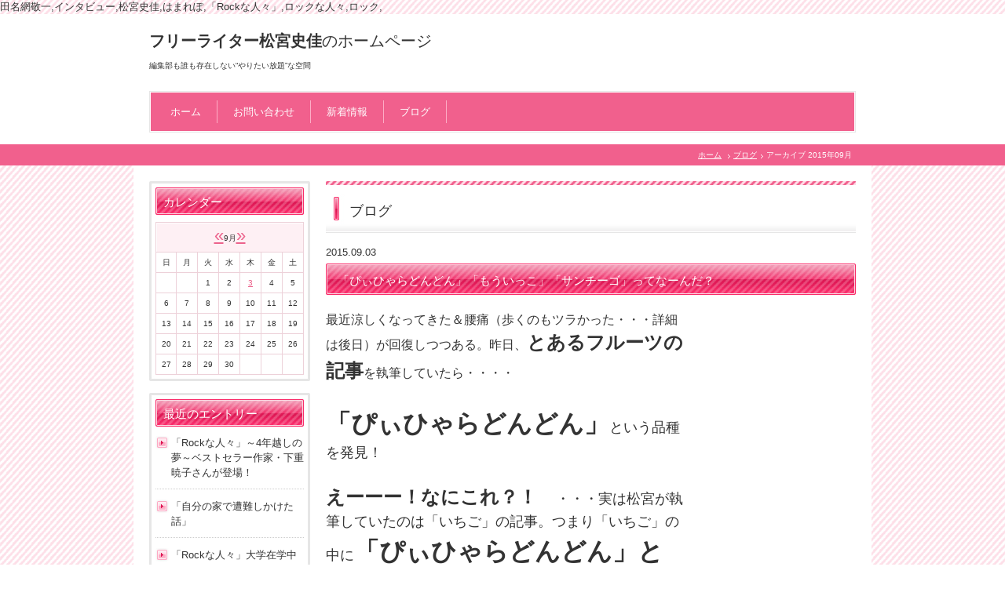

--- FILE ---
content_type: text/html; charset=UTF-8
request_url: http://fumikamatsumiya.cloud-line.com/blog/2015/09/
body_size: 21976
content:
<!DOCTYPE html PUBLIC "-//W3C//DTD XHTML 1.0 Transitional//EN" "http://www.w3.org/TR/xhtml1/DTD/xhtml1-transitional.dtd">
<html xmlns="http://www.w3.org/1999/xhtml" xml:lang="ja" lang="ja">
<head><!-- Google tag (gtag.js) -->
<script async src="https://www.googletagmanager.com/gtag/js?id=G-HCQ6XZS41G"></script>
<script>
  window.dataLayer = window.dataLayer || [];
  function gtag(){dataLayer.push(arguments);}
  gtag('js', new Date());

  gtag('config', 'G-HCQ6XZS41G');
</script>
<meta http-equiv="Content-Type" content="text/html; charset=UTF-8" />
<meta http-equiv="Content-Script-Type" content="text/javascript" />
<meta http-equiv="Content-Style-Type" content="text/css" />
<meta http-equiv="Cache-Control" content="no-cache" />
<meta http-equiv="Pragma" content="no-cache" />
<meta name="robots" content="INDEX,FOLLOW" />
<title>アーカイブ 2015年09月 | ブログ | 日々ギリギリ＆すれすれ！酔っぱライター松宮の取材日記</title>
<meta name="description" content="フリーライター＆エディター松宮が綴る取材の日々" />
<meta name="keywords" content="松宮史佳,はまれぽ松宮,フリーライター,ライター,はまれぽ,フードスタジアム,酔っ払い,フード,突撃,取材,横浜,食べ物,飲食,美容,レストラン,ダンス,映画,シナリオ" />
<link type="text/css" rel="stylesheet" href="../../../_templates/2column_type2_pink/css/style.css" />
<link type="text/css" rel="stylesheet" href="../../../_administrator/css/default/content_parts.css" />
<link href="../../../_administrator/css/lightbox.css" rel="stylesheet" type="text/css" media="screen" />
<script type="text/javascript" src="../../../_administrator/js/slibs.js"></script>
<script type="text/javascript" src="https://design.secure-cms.net/host/script/script5.js"></script>
<script type="text/javascript">jQuery.noConflict();</script>
<script type="text/javascript" src="../../../_administrator/js/common.js"></script>
<link href="../../../_administrator/css/lightbox_2.css" rel="stylesheet" type="text/css" media="screen" />
<link href="../../../_administrator/css/default/alert.css" rel="stylesheet" type="text/css" />
<link href="../../../_administrator/css/index.php?from=login" rel="stylesheet" type="text/css" />
<script type="text/javascript" defer="defer" async="async" src="../../../_administrator/js/llibs.js"></script>
<link rel="alternate" media="only screen and (max-width: 640px)" href="http://fumikamatsumiya.cloud-line.com/_m/blog/2015/09/" />
<link rel="alternate" media="handheld" href="http://fumikamatsumiya.cloud-line.com/_m/blog/2015/09/" />
<link href="../../../_templates/_modules/blog/css/blog-entry.css" rel="stylesheet" type="text/css" />
<link href="../../../_templates/_modules/blog/css/blog.css" rel="stylesheet" type="text/css" />
<link href="../../../_templates/_modules/blog_calendar/css/blog_calendar.css" rel="stylesheet" type="text/css" />
<link href="../../../_templates/_modules/blog_recent/css/blog_recent.css" rel="stylesheet" type="text/css" />
<link rel="alternate" type="application/rss+xml" title="ブログ RSS 1.0" href="../../../blog/feed/rss10/" />
<!-- Google Tag Manager -->
<script>(function(w,d,s,l,i){w[l]=w[l]||[];w[l].push({'gtm.start':
new Date().getTime(),event:'gtm.js'});var f=d.getElementsByTagName(s)[0],
j=d.createElement(s),dl=l!='dataLayer'?'&l='+l:'';j.async=true;j.src=
'https://www.googletagmanager.com/gtm.js?id='+i+dl;f.parentNode.insertBefore(j,f);
})(window,document,'script','dataLayer','GTM-W9C7NBCT');</script>
<!-- End Google Tag Manager --><script>get_cookie_banner_settings();</script>
田名網敬一,インタビュー,松宮史佳,はまれぽ,「Rockな人々」,ロックな人々,ロック,</head>
<body id="type2column"><!-- Google Tag Manager (noscript) -->
<noscript><iframe src="https://www.googletagmanager.com/ns.html?id=GTM-W9C7NBCT"
height="0" width="0" style="display:none;visibility:hidden"></iframe></noscript>
<!-- End Google Tag Manager (noscript) -->
<!-- ************************************************** id="header" [ ヘッダー ] ************************************************** -->
<div id="header">
<!-- class="wrapper" -->
<div class="wrapper clearfix  ">

<div class="box"><div>
<div id="logo">
<div><p><strong>フリーライター松宮史佳</strong>のホームページ</p></div>
</div>
<div id="siteDesc">
<div>編集部も誰も存在しない“やりたい放題”な空間</div>
</div>
</div></div>
<div class="headerNavi">
<ul class="clearfix"><!--
--><li>
<a class="menu" href="../../../" target="_self">ホーム</a></li><li>
<a class="menu" href="../../../contact/" target="_self">お問い合わせ</a></li><li>
<a class="menu" href="../../../topics/" target="_self">新着情報</a></li><li>
<a class="menu menu-selected" href="../../../blog/" target="_self">ブログ</a></li><!--
--></ul>
</div>
</div>
<!-- // class="wrapper" -->

</div>
<!-- ************************************************** // id="header" [ ヘッダー ] ************************************************** -->

<!-- id="topicpath" [ パンクズ ] -->
<div id="topicpath">
<ul>
<li id="topicpathFirst"><a href="../../../">ホーム</a></li>
<li><a href="../../../blog/">ブログ</a></li><li>アーカイブ 2015年09月</li></ul>
</div>
<!-- // id="topicpath" [ パンクズ ] -->

<!-- ************************************************** id="container" [ コンテンツ領域 ]  ************************************************** -->
<div id="container" class="clearfix">

<!-- ************************************************** id="contents" [ コンテンツ領域02 ]  ************************************************** -->
<div id="contents">

<!-- id="center" -->
<div id="center">

<!-- id="upper" [ アッパーブロック（省略可能） ] -->
<div id="upper">
</div>
<!-- // id="upper" [ アッパーブロック（省略可能） ] -->

<!-- id="main" [ メインブロック（省略不可） ] -->
<div id="main">

<h1>ブログ</h1>

<div class="entryBox">
<p class="topicDate" id="date-2015-09-03">2015.09.03</p>
<h2>「ぴぃひゃらどんどん」「もういっこ」「サンチーゴ」ってなーんだ？</h2>

<div class="clearfix">
<div class="entryBody">
<div><p><span style="font-size: larger;">最近涼しくなってきた＆腰痛（歩くのもツラかった・・・詳細は後日）が回復しつつある。昨日、<span style="font-size: x-large;"><strong>とあるフルーツの記事</strong></span>を執筆していたら・・・・</span></p> <p><strong><span style="font-size: xx-large;">「ぴぃひゃらどんどん」</span></strong><span style="font-size: large;">という品種を発見！</span></p>  <p><span style="font-size: x-large;"><strong>えーーー！なにこれ？！　</strong></span><span style="font-size: large;">・・・実は松宮が執筆していたのは「いちご」の記事。つまり「いちご」の中に</span><span style="font-size: xx-large;"><strong>「ぴぃひゃらどんどん」という品種があるらしい！！！</strong><span style="font-size: large;">調べてみると、福島県で栽培されているとのこと。ちなみに</span></span><span style="font-size: x-large;"><strong>「ぴぃひゃらどんどん」</strong></span><span style="font-size: large;">の</span><span style="font-size: x-large;"><strong>小さい&ldquo;ぃ&rdquo;なのだ！<span style="font-size: xx-large;">「ぴいひゃらどんどん」でもなく、「ぴーひゃらどんどん」でもない。</span></strong><span style="font-size: xx-large;"><strong>ここに名づけた方のこだわりを感じる。</strong></span></span></p><p><span style="font-size: larger;">プラス</span><span style="font-size: larger;"><span style="font-size: x-large;"><strong><span style="font-size: xx-large;">「ぴーひゃらどんどんっておもしろいじゃん」</span></strong></span><span style="font-size: xx-large;">「これでいっちゃおう」という、ある種の潔さも感じる</span>のだ。</span></p>  <p><span style="font-size: large;">ほかにも、<span style="font-size: xx-large;"><strong>宮城県の「もういっこ」</strong></span>など東北にはおもしろい「いちごの品種名」が！<span style="font-size: xx-large;"><strong>「もういっこ」には「おいしくて&ldquo;もういっこ食べたい！&rdquo;と言ってしまうようなおいしいいちごを作りたい」という想い</strong></span>が込められているのだろう。</span></p>  <p><span style="font-size: large;">もう1つ、<span style="font-size: x-large;"><strong>三重県の「サンチーゴ」も気になりすぎる</strong></span>・・・。</span></p> <p><span style="font-size: large;">何気ない「いちごの品種名」だが、「なんとかして食べてもらいたい！」という生産者の方の気合と意気込みが感じられて興味深い。「いちご」の季節になったら「ぴぃひゃらどんどん」「もういっこ」「サンチーゴ」を食べ比べてみよう。</span></p></div></div>
</div>

<div class="entryFooter">
<ul class="clearfix">
<li><a href="../../../blog/2015/09/22790/">パーマリンク</a></li>
<li>by fumikamatsumiya</li>
<li>at 06:55</li>
<li><a href="../../../blog/2015/09/22790/#comments">コメント(4)</a></li></ul>
</div>

</div>
<div class="textC"><a href="../../../blog/2015/08/">&laquo; 2015年08月</a> | <a href="../../../blog/">main</a> | <a href="../../../blog/2015/10/">2015年10月 &raquo;</a></div>
</div>
<!-- // id="main" -->

<!-- id="bottom" -->
<div class="adcenter">
<script async src="https://pagead2.googlesyndication.com/pagead/js/adsbygoogle.js?client=ca-pub-0300124455324951"
     crossorigin="anonymous"></script>
<!-- PCサイズ2番目 -->
<ins class="adsbygoogle"
     style="display:block;margin: 0 auto;"
     data-ad-client="ca-pub-0300124455324951"
     data-ad-slot="6101443684"
     data-ad-format="auto"
     data-full-width-responsive="false"></ins>
<script>
     (adsbygoogle = window.adsbygoogle || []).push({});
</script>
</div><div id="bottom">
</div>
<!-- // id="bottom" -->

</div>
<!-- // id="center" -->

<!-- id="opt -->
<div id="opt">
<div id="optTop">
<div id="optBottom" class="clearfix">

<!-- id="opt1" -->
<div id="opt1">
</div>
<!-- // id="opt1" -->

<!-- id="opt2" -->
<div id="opt2">
</div>
<!-- // id="opt2" -->
</div>
</div>
</div>
<!-- // id="opt" -->

</div>
<!-- ************************************************** // id="contents" [ コンテンツ領域02 ]  ************************************************** -->

<!-- ************************************************** id="side" [ サイドブロック ]  ************************************************** -->
<div id="side" class="  CMS_BLOCK_BOX CMS_BLOCK_NAME_RIGHT">

<div class="subBox" id="calenderBox">
<div class="subBoxTop">
<div class="subBoxBottom">
<h3>カレンダー</h3>
<table width="100%" class="calendar">

<tr><th align="center" colspan="7"><span class="prev"><a href="../../../blog/2015/08/" title="">&laquo;</a></span>9月<span class="next"><a href="../../../blog/2015/10/" title="">&raquo;</a></span>
</th></tr>
<tr class="week-label">
<td class="sun">日</td>
<td class="wday">月</td>
<td class="wday">火</td>
<td class="wday">水</td>
<td class="wday">木</td>
<td class="wday">金</td>
<td class="sat">土</td>
</tr>

<tr><td>&nbsp;</td><td>&nbsp;</td><td class="weekday">1</td>
<td class="weekday">2</td>
<td class="weekday"><a href="../../../blog/2015/09/#date-2015-09-03">3</a></td>
<td class="weekday">4</td>
<td class="sat">5</td>
</tr>
<tr><td class="sun">6</td>
<td class="weekday">7</td>
<td class="weekday">8</td>
<td class="weekday">9</td>
<td class="weekday">10</td>
<td class="weekday">11</td>
<td class="sat">12</td>
</tr>
<tr><td class="sun">13</td>
<td class="weekday">14</td>
<td class="weekday">15</td>
<td class="weekday">16</td>
<td class="weekday">17</td>
<td class="weekday">18</td>
<td class="sat">19</td>
</tr>
<tr><td class="sun">20</td>
<td class="weekday holiday">21</td>
<td class="weekday holiday">22</td>
<td class="weekday holiday">23</td>
<td class="weekday">24</td>
<td class="weekday">25</td>
<td class="sat">26</td>
</tr>
<tr><td class="sun">27</td>
<td class="weekday">28</td>
<td class="weekday">29</td>
<td class="weekday">30</td>
<td>&nbsp;</td><td>&nbsp;</td><td>&nbsp;</td></tr>
</table>
</div>
</div>
</div>

<div class="subBox">
<div class="subBoxTop">
<div class="subBoxBottom">
<h3>最近のエントリー</h3>
<ul>
<li><a href="../../../blog/2020/09/99806/">「Rockな人々」～4年越しの夢～ベストセラー作家・下重暁子さんが登場！</a></li><li><a href="../../../blog/2020/09/99666/">「自分の家で遭難しかけた話」</a></li><li><a href="../../../blog/2020/07/99240/">「Rockな人々」大学在学中から60年以上も第一線で活躍するアーティスト・田名網敬一さん84歳</a></li><li><a href="../../../blog/2020/06/98401/">し・ん・じ・ら・れ・な・い忘れ物＆まさかの「奇跡！！！」</a></li><li><a href="../../../blog/2020/05/98240/">防災セットを買ってみた－その盲点とは</a></li><li><a href="../../../blog/2020/05/98145/">「Rockな人々」70歳でパリファッションショーデビュー！神戸を代表するデザイナー・93歳藤本ハルミさん</a></li><li><a href="../../../blog/2020/05/98065/">マスクが届いた</a></li><li><a href="../../../blog/2020/05/98005/">最近驚いたこと</a></li><li><a href="../../../blog/2020/04/97943/">アメリカ留学時代に「死にかけた話」</a></li><li><a href="../../../blog/2020/04/97942/">緊急事態宣言後に変わったこと</a></li></ul>
</div>
</div>
</div>

<div class="subBox">
<div class="subBoxTop">
<div class="subBoxBottom">
<h3><a href="../../../blog/archives">月別アーカイブ</a></h3>
<ul>
<li><a href="../../../blog/2020/09/">2020.09 (2)</a></li><li><a href="../../../blog/2020/07/">2020.07 (1)</a></li><li><a href="../../../blog/2020/06/">2020.06 (1)</a></li><li><a href="../../../blog/2020/05/">2020.05 (4)</a></li><li><a href="../../../blog/2020/04/">2020.04 (2)</a></li><li><a href="../../../blog/2020/02/">2020.02 (1)</a></li><li><a href="../../../blog/2019/12/">2019.12 (1)</a></li><li><a href="../../../blog/2019/11/">2019.11 (3)</a></li><li><a href="../../../blog/2019/07/">2019.07 (1)</a></li><li><a href="../../../blog/2019/05/">2019.05 (1)</a></li><li><a href="../../../blog/2019/04/">2019.04 (2)</a></li><li><a href="../../../blog/2019/03/">2019.03 (3)</a></li><li><a href="../../../blog/2019/01/">2019.01 (2)</a></li><li><a href="../../../blog/2018/12/">2018.12 (2)</a></li><li><a href="../../../blog/2018/09/">2018.09 (1)</a></li><li><a href="../../../blog/2018/08/">2018.08 (2)</a></li><li><a href="../../../blog/2017/12/">2017.12 (2)</a></li><li><a href="../../../blog/2017/01/">2017.01 (2)</a></li><li><a href="../../../blog/2016/10/">2016.10 (3)</a></li><li><a href="../../../blog/2016/09/">2016.09 (2)</a></li><li><a href="../../../blog/2016/08/">2016.08 (1)</a></li><li><a href="../../../blog/2015/11/">2015.11 (1)</a></li><li><a href="../../../blog/2015/10/">2015.10 (2)</a></li><li><a href="../../../blog/2015/09/">2015.09 (1)</a></li><li><a href="../../../blog/2015/08/">2015.08 (3)</a></li><li><a href="../../../blog/2015/07/">2015.07 (4)</a></li><li><a href="../../../blog/2015/06/">2015.06 (3)</a></li><li><a href="../../../blog/2015/05/">2015.05 (7)</a></li><li><a href="../../../blog/2015/04/">2015.04 (3)</a></li><li><a href="../../../blog/2015/03/">2015.03 (5)</a></li><li><a href="../../../blog/2015/02/">2015.02 (5)</a></li><li><a href="../../../blog/2015/01/">2015.01 (8)</a></li><li><a href="../../../blog/2014/12/">2014.12 (4)</a></li><li><a href="../../../blog/2014/11/">2014.11 (1)</a></li><li><a href="../../../blog/2014/10/">2014.10 (5)</a></li><li><a href="../../../blog/2014/09/">2014.09 (5)</a></li><li><a href="../../../blog/2014/08/">2014.08 (2)</a></li><li><a href="../../../blog/2014/07/">2014.07 (2)</a></li><li><a href="../../../blog/2014/06/">2014.06 (2)</a></li><li><a href="../../../blog/2014/05/">2014.05 (2)</a></li><li><a href="../../../blog/2014/04/">2014.04 (3)</a></li><li><a href="../../../blog/2014/03/">2014.03 (2)</a></li><li><a href="../../../blog/2014/02/">2014.02 (2)</a></li><li><a href="../../../blog/2014/01/">2014.01 (3)</a></li><li><a href="../../../blog/2013/12/">2013.12 (3)</a></li><li><a href="../../../blog/2013/11/">2013.11 (3)</a></li><li><a href="../../../blog/2013/10/">2013.10 (4)</a></li><li><a href="../../../blog/2013/09/">2013.09 (4)</a></li><li><a href="../../../blog/2013/08/">2013.08 (3)</a></li><li><a href="../../../blog/2013/07/">2013.07 (4)</a></li><li><a href="../../../blog/2013/06/">2013.06 (5)</a></li><li><a href="../../../blog/2013/05/">2013.05 (6)</a></li><li><a href="../../../blog/2013/04/">2013.04 (4)</a></li><li><a href="../../../blog/2013/03/">2013.03 (1)</a></li><li><a href="../../../blog/2013/02/">2013.02 (2)</a></li><li><a href="../../../blog/2013/01/">2013.01 (2)</a></li></ul>
</div>
</div>
</div>

<div class="subBox">
<div class="subBoxTop">
<div class="subBoxBottom">
<h3>カテゴリー一覧</h3>
<ul>
</ul>
</div>
</div>
</div>

<div class="subBox" id="sideSearch">
<div class="subBoxTop">
<div class="subBoxBottom">
<h3>ブログ内検索</h3>
<form action="../../../blog/search/" method="POST" class="clearfix">
<input type="hidden" name="do" value="search" /><input type="text" name="w" class="searchBlog" /><div class="textR"><input type="submit" value="" id="search-button" class="buForm" alt="検索" /></div>
</form>
</div>
</div>
</div>

<div class="subBox">
<div class="subBoxTop">
<div class="subBoxBottom">
<h3>フィード</h3>
<ul>
<li><a href="../../../blog/feed/rss10/">RSS</a></li>
</ul>
</div>
</div>
</div>


<div class="subBox">
<div class="subBoxTop">
<div class="subBoxBottom">
<div class="box">
<div><h3>松宮史佳について</h3><p>「食べる」「飲む」「踊る」のが好きな本能のままに生きるライター。翻訳業などを経て偶然パーティーで雑誌編集長に出会い、フリーライターの道へ。　　　　　　　</p><p>グルメ系から美容、医療などのインタビューから夜の街まで数千件を取材し、経験を積む。</p><p>2018年、80歳以上で現役のカッコイイ人々を取材するサイト「Rockな人々」https://hirock1117.wixsite.com/japaneserockpeople/blog/untitledをオープンした。<br />2020年は新しい企画を考案する予定。　　　　　　　　　　　　　　</p></div></div>
</div>
</div>
</div>

<div class="subBox" id="search-form">
<div class="subBoxTop">
<div class="subBoxBottom">
<h3>検索</h3>
<form action="../../../search/" method="post" class="clearfix">
<input type="hidden" name="do" value="search" /><input type="text" class="searchText" name="w" id="search-word" /><div class="textR"><input type="submit" value="" id="search-button" class="buForm" alt="Search" /></div>
</form>
</div>
</div>
</div>

<div class="subBox mobileQr">
<div class="subBoxTop">
<div class="subBoxBottom">
<h3>モバイルサイト</h3>
<div class="textC"><img src="http://chart.apis.google.com/chart?chs=150x150&cht=qr&choe=UTF-8&chl=https%3a//fumikamatsumiya.cloud-line.com/_m/" width="150" height="150" /></div>
</div>
</div>
</div>

</div>
<!-- ************************************************** // id="side" [ サイドブロック ]  ************************************************** -->

</div>
<!-- ************************************************** // id="container" [ コンテンツ領域 ]  ************************************************** -->

<!-- ************************************************** id="footer"[ フッターブロック ]  ************************************************** -->
<div id="footer">
<div class="pageTop"><a href="#"><img src="../../../_templates/2column_type2_pink/images/common/bu_pagetop.gif" width="90" height="16" alt="ページの先頭へ" /></a></div>
<div id="footerBox" class="clearfix  ">


<div class="footerNavi">
<ul class="clearfix"><!--
--><li>
<a class="menu" href="../../../" target="_self">ホーム</a></li><li>
<a class="menu" href="../../../contact/" target="_self">お問い合わせ</a></li><li>
<a class="menu" href="../../../topics/" target="_self">新着情報</a></li><li>
<a class="menu menu-selected" href="../../../blog/" target="_self">ブログ</a></li><!--
--></ul>
</div><address><span>Copyright (C) fumikamatsumiya.cloud-line.com All Rights Reserved.</span></address>

</div>
</div>
<!-- ************************************************** // id="footer"[ フッターブロック ]  ************************************************** -->

<style>
/*追加クラス*/
.ads-responsive{/*スマホ用サイズ*/
  width: 300px;
  height: 250px;
  position:fixed;
  bottom:0;
  z-index: 1000000;
  margin: 0 auto;
  left: 50%;
  transform: translateX(-50%);
}
@media(min-width: 500px){/*iPad用サイズ*/
  .ads-responsive{
    width: 468px;
    height: 60px;
  }
}
@media(min-width: 800px){/*パソコン用サイズ*/
  .ads-responsive{
    width: 728px;
    height: 90px;
  }
}
.adcenter {text-align:center}
</style>
<script async src="https://pagead2.googlesyndication.com/pagead/js/adsbygoogle.js?client=ca-pub-0300124455324951"
     crossorigin="anonymous"></script>
<!-- クラウドラインユーザー1 -->
<ins class="adsbygoogle ads-responsive"
     style="display:block"
     data-ad-client="ca-pub-0300124455324951"
     data-ad-slot="7849654761"
     data-full-width-responsive="false"></ins>
<script>
     (adsbygoogle = window.adsbygoogle || []).push({});
     jQuery(function(){jQuery(document.body).css('margin-bottom',jQuery('.ads-responsive').height())});
</script><div id="published" style="display:none">&nbsp;</div></body>
</html>


--- FILE ---
content_type: text/html; charset=UTF-8
request_url: http://fumikamatsumiya.cloud-line.com/index.php?a=free_page/get_cookie_policy_setting/
body_size: 3173
content:
[{"site_path":"\/fumikamatsumiya","cms_rev_no":"-1","site_title":"\u65e5\u3005\u30ae\u30ea\u30ae\u30ea\uff06\u3059\u308c\u3059\u308c\uff01\u9154\u3063\u3071\u30e9\u30a4\u30bf\u30fc\u677e\u5bae\u306e\u53d6\u6750\u65e5\u8a18","description":"\u30d5\u30ea\u30fc\u30e9\u30a4\u30bf\u30fc\uff06\u30a8\u30c7\u30a3\u30bf\u30fc\u677e\u5bae\u304c\u7db4\u308b\u53d6\u6750\u306e\u65e5\u3005","keyword":"\u677e\u5bae\u53f2\u4f73,\u306f\u307e\u308c\u307d\u677e\u5bae,\u30d5\u30ea\u30fc\u30e9\u30a4\u30bf\u30fc,\u30e9\u30a4\u30bf\u30fc,\u306f\u307e\u308c\u307d,\u30d5\u30fc\u30c9\u30b9\u30bf\u30b8\u30a2\u30e0,\u9154\u3063\u6255\u3044,\u30d5\u30fc\u30c9,\u7a81\u6483,\u53d6\u6750,\u6a2a\u6d5c,\u98df\u3079\u7269,\u98f2\u98df,\u7f8e\u5bb9,\u30ec\u30b9\u30c8\u30e9\u30f3,\u30c0\u30f3\u30b9,\u6620\u753b,\u30b7\u30ca\u30ea\u30aa","site_mail":"fumikamatsumiya@gmail.com","copyright":"Copyright (C) fumikamatsumiya.cloud-line.com All Rights Reserved.","cms_language":"ja","cookie_consent_popup_flag":"0","cookie_consent_message":"","site_close_image":"","site_close_message":"<p>\u304a\u3082\u306b\u30e9\u30a4\u30bf\u30fc\u3001\u6642\u306b\u30c0\u30f3\u30b5\u30fc\u3001\u591c\u306f\u9154\u3063\u6255\u3044\u306e\u677e\u5bae\u304c\u53d6\u6750\uff06\u65e5\u5e38\u3067\u51fa\u4f1a\u3063\u305f\u3053\u3068\u30fb\u611f\u3058\u305f\u3053\u3068\u3092\u52dd\u624b\u306b\u7db4\u308a\u307e\u3059\uff01<\/p>","site_auto_backup":"1","site_auto_backup_limit":"4","tellink":"0","site_jquery_ver":"","site_jqueryui_ver":"","site_bootstrap_ver":"","site_jquery_autoloading":"1","_path":"\/fumikamatsumiya","rev_no":"-1","_title":"\u65e5\u3005\u30ae\u30ea\u30ae\u30ea\uff06\u3059\u308c\u3059\u308c\uff01\u9154\u3063\u3071\u30e9\u30a4\u30bf\u30fc\u677e\u5bae\u306e\u53d6\u6750\u65e5\u8a18","ription":"\u30d5\u30ea\u30fc\u30e9\u30a4\u30bf\u30fc\uff06\u30a8\u30c7\u30a3\u30bf\u30fc\u677e\u5bae\u304c\u7db4\u308b\u53d6\u6750\u306e\u65e5\u3005","ord":"\u677e\u5bae\u53f2\u4f73,\u306f\u307e\u308c\u307d\u677e\u5bae,\u30d5\u30ea\u30fc\u30e9\u30a4\u30bf\u30fc,\u30e9\u30a4\u30bf\u30fc,\u306f\u307e\u308c\u307d,\u30d5\u30fc\u30c9\u30b9\u30bf\u30b8\u30a2\u30e0,\u9154\u3063\u6255\u3044,\u30d5\u30fc\u30c9,\u7a81\u6483,\u53d6\u6750,\u6a2a\u6d5c,\u98df\u3079\u7269,\u98f2\u98df,\u7f8e\u5bb9,\u30ec\u30b9\u30c8\u30e9\u30f3,\u30c0\u30f3\u30b9,\u6620\u753b,\u30b7\u30ca\u30ea\u30aa","_mail":"fumikamatsumiya@gmail.com","right":"Copyright (C) fumikamatsumiya.cloud-line.com All Rights Reserved.","language":"ja","ie_consent_popup_flag":"0","ie_consent_message":null,"_close_image":"","_close_message":"<p>\u304a\u3082\u306b\u30e9\u30a4\u30bf\u30fc\u3001\u6642\u306b\u30c0\u30f3\u30b5\u30fc\u3001\u591c\u306f\u9154\u3063\u6255\u3044\u306e\u677e\u5bae\u304c\u53d6\u6750\uff06\u65e5\u5e38\u3067\u51fa\u4f1a\u3063\u305f\u3053\u3068\u30fb\u611f\u3058\u305f\u3053\u3068\u3092\u52dd\u624b\u306b\u7db4\u308a\u307e\u3059\uff01<\/p>","_auto_backup":"1","_auto_backup_limit":"4","ink":"0","_jquery_ver":"","_jqueryui_ver":"","_bootstrap_ver":"","_jquery_autoloading":"1"}]

--- FILE ---
content_type: text/html; charset=utf-8
request_url: https://www.google.com/recaptcha/api2/aframe
body_size: 265
content:
<!DOCTYPE HTML><html><head><meta http-equiv="content-type" content="text/html; charset=UTF-8"></head><body><script nonce="himk9lwgkuduweueHGFTDg">/** Anti-fraud and anti-abuse applications only. See google.com/recaptcha */ try{var clients={'sodar':'https://pagead2.googlesyndication.com/pagead/sodar?'};window.addEventListener("message",function(a){try{if(a.source===window.parent){var b=JSON.parse(a.data);var c=clients[b['id']];if(c){var d=document.createElement('img');d.src=c+b['params']+'&rc='+(localStorage.getItem("rc::a")?sessionStorage.getItem("rc::b"):"");window.document.body.appendChild(d);sessionStorage.setItem("rc::e",parseInt(sessionStorage.getItem("rc::e")||0)+1);localStorage.setItem("rc::h",'1768949047178');}}}catch(b){}});window.parent.postMessage("_grecaptcha_ready", "*");}catch(b){}</script></body></html>

--- FILE ---
content_type: text/css
request_url: http://fumikamatsumiya.cloud-line.com/_templates/2column_type2_pink/css/style.css
body_size: 197
content:
@charset "utf-8";

@import url("reset.css");
@import url("base.css");
@import url("parts.css");
@import url("menu.css");
@import url("ec.css");
@import url("editor.css");

--- FILE ---
content_type: text/css
request_url: http://fumikamatsumiya.cloud-line.com/_templates/2column_type2_pink/css/base.css
body_size: 18801
content:
@charset "utf-8";

/* ---------------------------------------------------------------------------------------- 

	1-1.Yahoo UI Library Fonts CSS
	http://developer.yahoo.com/yui/fonts/
	*Copyright (c) 2006, Yahoo! Inc. All rights reserved.
	*http://developer.yahoo.com/yui/license.txt

	Font-size Adjustment
	
	77% = 10px	|	122% = 16px	|	167% = 22px	
	85% = 11px	|	129% = 17px	|	174% = 23px
	92% = 12px	|	136% = 18px	|	182% = 24px
	100% = 13px	|	144% = 19px	|	189% = 25px
	107% = 14px	|	152% = 20px	|	197% = 26px
	114% = 15px	|	159% = 21px	|

---------------------------------------------------------------------------------------- */

body {
	background: url(../images/common/body_bg.jpg) repeat 0 0;
	font-size: 13px; /* モダンブラウザ向け */
	*font-size: small; /* IE 7向け */
	*font: x-small; /* IE 6以下 */
	color: #333;
	font-family: Verdana, "ＭＳ Ｐゴシック", "ヒラギノ角ゴ Pro W3", Arial, Helvetica, sans-serif;
}

.wrapper {
	overflow: hidden;
	margin: 0 auto;
	width: 900px;
}

 
/* id="header" [ヘッダー]
---------------------------------------------------------------------------------------- */  

#header {
	padding: 20px 0 0;
	background: #fff url(../images/common/header_bg.jpg) repeat-x left bottom;
}

#logo {
	padding: 0 0 10px;
	font-size: 152%;
}

#logo p {
	margin: 0;
}

#logo a {
	color: #333;
	text-decoration: none;
}

#siteDesc {
	font-size: 77%;
}


/* 検索ボックス
-------------------------------------------- */

.searchBox {
	width: 280px;
	margin-bottom: 20px;
	padding-top: 25px;
}

input.searchText {
	float: left;
	width: 191px !important;
	width /**/: 203px;
	height: 25px !important;
	height /**/: 32px;
	margin: 2px 4px 0 0;
	padding: 5px 5px 0;
	border: 1px solid #eaeaea;
	color: #333;
	vertical-align: middle;
}

#opt2 input.searchText {
	width: 157px !important;
	width /**/: 169px;
}

.buForm {
	overflow: hidden;
	cursor: pointer;
	float: left;
	width: 72px;
	height : 36px;
	background: url(../images/common/bu_search.jpg) no-repeat left top;
	border: none;
	vertical-align: middle;
}


/* id="container" [コンテンツ]
---------------------------------------------------------------------------------------- */

#container {
	width: 900px !important;
	width /**/: 940px;
	margin: 0 auto;
	padding: 20px;
	background: #fff;
}


/* id="contents" [コンテンツ]
---------------------------------------------------------------------------------------- */

#contents {
	float: right;
	width: 675px;
}


/* id="main" [コンテンツのセンター内の中部]
---------------------------------------------------------------------------------------- */

#main {
	margin: 0 0 25px;
	background: #fff;
}


/* font
-------------------------------------------- */

a {
	color: #ec638c;
}

a:hover {
	color: #ff9900;
}

p {
	margin: 0 0 25px;
	line-height: 1.5;
}


/* h[x}
-------------------------------------------- */

h1 {
	height: 40px !important;
	height /**/: 66px;
	margin: 0 0 15px;
	padding: 26px 0 0 30px;
	background: url(../images/common/h1_bg.jpg) no-repeat 0 0;
	font-size: 136%;
}

h2 {
	margin: 0 0 15px;
	padding: 13px 15px;
	background: url(../images/common/h2_bg.jpg) no-repeat 0 0;
	color: #fff;
	font-size: 114%;
}

#header h2 {
	background: url(../images/common/h2_header_bg.jpg) no-repeat 0 0;
}

#footer h2 {
	background: url(../images/common/h2_footer_bg.jpg) no-repeat 0 0;
}

#side .subBox h2,
#right .subBox h2 {
	margin: 0 0 5px;
	padding: 10px;
	background: url(../images/side/h2_side_bg.jpg) no-repeat 0 0;
	color: #333;
}

#opt1 h2 {
	margin: 0 0 10px;
	padding: 10px;
	background: url(../images/common/h2_opt1_bg.jpg) no-repeat 0 0;
	color: #fff;
}

#opt2 h2 {
	margin: 0 0 10px;
	padding: 10px;
	background: url(../images/common/h2_opt2_bg.jpg) no-repeat 0 0;
	color: #fff;
}

h2 a { color: #fff;}

h2 a:hover { color: #ff9900;}

h3 {
	margin: 0 0 15px;
	padding: 13px 15px;
	background: url(../images/common/h3_bg.jpg) no-repeat 0 0;
	font-size: 114%;
}

#header h3 {
	background: url(../images/common/h3_header_bg.jpg) no-repeat 0 0;
}

#footer h3 {
	background: url(../images/common/h3_footer_bg.jpg) no-repeat 0 0;
}

#side .subBox h3 {
	margin: 0 0 5px;
	padding: 10px;
	background: url(../images/side/h3_side_bg.jpg) no-repeat 0 0;
	color: #fff;
}

#opt1 h3 {
	margin: 0 0 10px;
	padding: 10px;
	background: url(../images/common/h3_opt1_bg.jpg) no-repeat 0 0;
}

#opt2 h3 {
	margin: 0 0 10px;
	padding: 10px;
	background: url(../images/common/h3_opt2_bg.jpg) no-repeat 0 0;
}

#side .subBox h3 a {
	color: #fff;
}

#side .subBox h3 a:hover {
	text-decoration: none;
	color: #fff;
}

h4 {
	margin: 0 0 15px;
	padding: 5px 0 5px 15px;
	background: url(../images/common/h4_bg.gif) repeat-y left top;
	line-height: 1.5;
	font-weight: bold;
}

h5 {
	margin: 0 0 15px;
	padding: 0 0 10px;
	background: url(../images/common/h5_bg.gif) repeat-x left bottom;
	line-height: 1.5;
	font-weight: bold;
}

h6 {
	margin: 0 0 15px;
	padding: 0 0 10px;
	background: url(../images/common/h6_bg.gif) no-repeat left bottom;
	line-height: 1.5;
	font-weight: bold;
}


/* ul
-------------------------------------------- */

ul, ol {
	margin: 0 0 25px;
}

ul li {
	padding: 0 0 0 15px;
	background: url(../images/common/arrow01.jpg) no-repeat 0 5px;
}

li {
	line-height: 1.5;
}


/* float
-------------------------------------------- */

.left { float: left;}
.right { float: right;}


/* text
-------------------------------------------- */

.textC { text-align: center;}
.textR { text-align: right;}


/* margin
-------------------------------------------- */

.marB5 { margin-bottom: 5px !important;}
.marB15 { margin-bottom: 15px !important;}


/* パンクズ
-------------------------------------------- */

#topicpath {
	background: #f1608d;
	font-size: 77%;
	text-align: right;
}

#topicpath ul {
	width: 900px;
	margin: 0 auto;
	padding: 8px 0;
}

#topicpath ul li {
	display: inline;
	padding: 0 5px 0 7px;
	background: url(../images/common/topicpath_li.gif) no-repeat left 5px;
	line-height: 1;
	color: #fff;
}

#topicpath ul li#topicpathFirst {
	background: none;
}

#topicpath ul li a {
	color: #fff;
}

#topicpath ul li div {
	display: inline;
}


/* box
-------------------------------------------- */

.box { overflow: hidden; margin: 0 0 25px;}

.box100 { width: 100px;}
.box200 { width: 200px;}
.box215 { width: 215px;}
.box280 { width: 280px;}
.box460 { width: 460px;}
.box500 { width: 500px;}
.box550 { width: 550px;}
.box600 { width: 600px;}


/* お問い合わせ
-------------------------------------------- */

.mailform {
	margin-bottom: 25px;
}

#mailForm {
	margin-top: 15px;
}

#mailForm table tr td input,
#mailForm table tr td textarea {
	margin-bottom: 5px;
	padding: 5px;
	border: 1px solid #ccc;
	color: #333;
	vertical-align: middle;
}

.errorMessage { margin-top: 5px; color: #ff0000;}

.buBox { text-align: center;}

.buBox img,
.buBox input {
	vertical-align: bottom;
}

.buBox img {
	cursor: pointer;
}


/* ブログ　ページ
-------------------------------------------- */

.boxBlog { margin: 0 0 30px;}


/* エントリーヘッダー
-------------------------------------------- */

p.topicDate {
	margin: 0 0 5px;
}

.entryBody {
	float: left;
	width: 460px;
	margin-bottom: 25px;
}


/* エントリーカテゴリー
-------------------------------------------- */

.entryCategory {
	float: right;
	width: 178px !important;
	width /**/: 200px;
	margin-bottom: 25px;
	padding: 10px;
	border: 3px solid #e6e6e6;
}

.entryCategory ul {
	margin: 0;
}

.entryCategory ul li {
	margin-bottom: 10px;
	padding: 0;
	background: url(../images/common/line_bot.gif) repeat-x left bottom;
}

.entryCategory ul li a {
	display: block;
	width: 158px !important;
	width /**/: 178px;
	margin: 0 0 10px;
	padding: 0 0 5px 20px;
	background: url(../images/common/arrow02.jpg) no-repeat 0 1px;
	line-height: 1.5;
	text-decoration: none;
}


/* エントリーフッター
-------------------------------------------- */

.entryFooter ul {
	border-top: 1px solid #e6e6e6;
	border-bottom: 1px solid #e6e6e6;
	border-left: 1px solid #e6e6e6;
}

.entryFooter ul li {
	float: left;
	padding: 10px 15px;
	background: none;
	border-right: 1px solid #e6e6e6;
}

.entryFooter ul li a {
	text-decoration: none;
}


/* トラックバック
-------------------------------------------- */

.trackUrl input {
	width: 390px !important;
	width /**/: 400px;
	padding: 5px;
	border: 1px solid #eaeaea;
	color: #333;
	vertical-align: middle;
}

.commentBox h5 {
	margin: 0 0 5px;
	padding: 0;
	background: none;
}


/* コメント
-------------------------------------------- */

.commentBox {
	margin-bottom: 20px;
}

.commentTop {
	background: #e6e6e6 url(../images/blog/comment_top.jpg) no-repeat left top;
}

.commentBottom {
	background: url(../images/blog/comment_bottom.jpg) no-repeat left bottom;
	padding: 20px;
}

.commentBottom p { margin: 0;}

.commentUser {
	padding: 10px 0 0 25px;
	background: url(../images/blog/comment_user.jpg) no-repeat 10px top;
}

.commentUser ul {
	margin: 0;
}

.commentUser ul li {
	margin: 0;
	padding-right: 20px;
	float: left;
}


/* コメントフォーム

-------------------------------------------- */

.commentForm table tr td {
}

.commentForm table tr td input,
.commentForm table tr td textarea {
	width: 390px !important;
	width /**/: 400px;
	padding: 5px;
	border: 1px solid #eaeaea;
	color: #333;
}


/* ブログ　アーカイブ
-------------------------------------------- */

.blogArchiveList dt {
	line-height: 1.5;
}

.blogArchiveList dd {
	margin: -1.5em 0 10px 0;
	padding: 0 0 10px 7em;
	background: url(../images/common/line_bot.gif) repeat-x left bottom;
	line-height: 1.5;
}

.blogArchiveList dd a {
	padding-left: 20px;
	background: url(../images/common/arrow02.jpg) no-repeat 0 -1px;
	text-decoration: none;
}


/* アルバム
-------------------------------------------- */

#sl0base { background: #e6e6e6 !important;}
#sl0slider { background: #1d1d1d !important;}


/* トピックス　モジュール
-------------------------------------------- */

.topicsBox { margin: 0 0 30px;}


/* 営業カレンダーモジュール
-------------------------------------------- */

#businessCalendar h2 {
	margin-bottom: 5px;
}

#businessCalendar table { margin: 0 0 10px;}

#businessCalendar table th,
#businessCalendar table td {
	padding: 5px 0;
	text-align: center;
	font-size: 77%;
}

#businessCalendar table td.closed {
	background-color: #d3d3d3;
	color: #fff;
}

#businessCalendar .info {
	margin-bottom: 5px;
}


/* table
-------------------------------------------- */

table {
	width: 100%;
	margin-bottom: 20px;
	border-top: 1px solid #edd1d9;
	border-left: 1px solid #edd1d9;
}

table th,
table td {
	padding: 10px;
	border-right: 1px solid #edd1d9;
	border-bottom: 1px solid #edd1d9;
	vertical-align: top;
	line-height: 1.5;
}

table th {
	background: url(../images/common/th_bg.gif) no-repeat 0 0;
	font-weight: normal;
}


/* よくある質問
-------------------------------------------- */

.qaList {
	margin-bottom: 20px;
	padding: 10px;
	border: 2px solid #edd1d9;
}

.qaList dl dt {
	background: url(../images/common/line_bot.gif) repeat-x left bottom;
}

.qaList dl dt span {
	display: block;
	width: 613px !important;
	width /**/: 651px;
	margin: 0 0 10px;
	padding: 5px 0 12px 38px;
	background: url(../images/common/faq_q.jpg) no-repeat 5px 0;
	line-height: 1.5;
}

.qaList dl dd {
	margin: 0;
	padding: 5px 0 5px 38px;
	background: url(../images/common/faq_a.jpg) no-repeat 5px 0;
	line-height: 1.5;
}


/* リンクと説明
-------------------------------------------- */

.explanList {
	margin-bottom: 20px;
	padding: 10px;
	border: 2px solid #edd1d9;
}

.explanList dl dt {
	background: url(../images/common/line_bot.gif) repeat-x left bottom;
}

.explanList dl dt a {
	display: block;
	width: 613px !important;
	width /**/: 651px;
	margin: 0 0 10px;
	padding: 2px 0 10px 20px;
	background: url(../images/common/arrow02.jpg) no-repeat 0 3px;
	line-height: 1.5;
	text-decoration: none;
}

.explanList dl dd {
	line-height: 1.5;
}


/* 画像3列
-------------------------------------------- */

.photoList div.box215 {
	float: left;
	margin: 0 15px 0 0;
}

.photoList div.photoLiLast{
	margin: 0;
}

.photoList img {
	margin: 0 0 10px;
}


/* id="opt"
---------------------------------------------------------------------------------------- */

#opt {
	margin-top: 15px;
	background: url(../images/top/opt_middle.jpg) repeat-y 0 0;
}

#optTop {
	background: url(../images/top/opt_top.jpg) no-repeat 0 0;
}

#optBottom {
	padding: 10px;
	background: url(../images/top/opt_bottom.jpg) no-repeat 0 bottom;
}


/* id="opt1" [コンテンツのセンター内の下部]
---------------------------------------------------------------------------------------- */

#opt1 {
	float: left;
	width: 390px;
}


/* トピックス　モジュール
-------------------------------------------- */

.newsBox {
	margin-bottom: 25px;
}

#opt1 .newsBox,
#opt2 .newsBox {
	margin-bottom: 15px;
}

#opt1 .newsBox h2,
#opt2 .newsBox h2 {
	padding: 0;
	background: none;
}

.topicList {
	margin-bottom: 10px;
	padding-bottom: 10px;
	background: url(../images/common/line_bot.gif) repeat-x left bottom;
}

.topicList p {
	margin: 0 0 5px;
}

#opt1 .topicList h3,
#opt2 .topicList h3,
#side .topicList h3,
#right .topicList h3,
#upper .topicList h3,
#main .topicList h3,
#bottom .topicList h3 {
	margin-bottom: 5px;
	padding: 0;
	background: none;
	font-size: 100%;
}

.topicList h3 a {
	display: block;
	padding: 2px 0 2px 20px;
	background: url(../images/common/arrow02.jpg) no-repeat 0 3px;
	text-decoration: none;
	line-height: 1.5;
}

#opt1 .topicList h3 a {
	width: 260px !important;
	width /**/: 280px;
}

#opt2 .topicList h3 a {
	width: 225px !important;
	width /**/: 245px;
}

.topicsBox .topicList h3 a {
	width: 530px !important;
	width /**/: 550px;
}


/* id="opt2" [コンテンツのセンター内の下部]
---------------------------------------------------------------------------------------- */

#opt2 {
	float: right;
	width: 245px;
}


/* ブログ　モジュール
-------------------------------------------- */

.blogBox {
	margin-bottom: 25px;
}

#opt1 .blogBox,
#opt2 .blogBox {
	margin-bottom: 15px;
}

#opt1 .blogBox h2,
#opt2 .blogBox h2 {
	padding: 0;
	background: none;
}

.blogList dl dt {
	margin-bottom: 2px;
}

.blogList dl dd {
	margin-bottom: 10px;
	padding-bottom: 10px;
	background: url(../images/common/line_bot.gif) repeat-x left bottom;
}

.blogList dl dd a {
	display: block;
	width: 225px !important;
	width /**/: 245px;
	padding: 2px 0 2px 20px;
	background: url(../images/common/arrow02.jpg) no-repeat 0 3px;
	text-decoration: none;
	line-height: 1.5;
}


/* side [コンテンツのサイド（左）]
---------------------------------------------------------------------------------------- */

#side {
	float: left;
	width: 205px;
	margin-bottom: 15px;
	background: #fff;
}

.subBox {
	margin: 0 0 15px;
	background: url(../images/side/subbox_middle.jpg) repeat-y 0 0;
}

.subBoxTop {
	background: url(../images/side/subbox_top.jpg) no-repeat 0 0;
}

.subBoxBottom {
	height: 100%;
	padding: 8px;
	background: url(../images/side/subbox_bottom.jpg) no-repeat 0 bottom;
}

.subBoxBottom .box {
	overflow: hidden;
	margin: 0;
}

#side .subBox h3 {
	margin: 0 0 5px;
	padding: 10px;
	background: url(../images/side/h3_side_bg.jpg) no-repeat 0 0;
	color: #fff;
}

#side .subBox h3 a {
	color: #fff;
}

#side .subBox h3 a:hover {
	text-decoration: none;
	color: #fff;
}

#side .subBox ul { margin: 0;}

#side .subBox ul li {
	margin: 0 0 10px;
	padding: 0 0 10px 0;
	background: url(../images/common/line_bot.gif) repeat-x left bottom;
}


/* ブログ　モジュール
-------------------------------------------- */

#calenderBox table { margin: 0;}

#calenderBox table th,
#calenderBox table td {
	padding: 5px 0;
	text-align: center;
	font-size: 77%;
}

#upper input.searchBlog,
#bottom input.searchBlog,
#opt1 input.searchBlog,
#opt2 input.searchBlog {
	float: left;
	height: 25px !important;
	height /**/: 32px;
	margin: 2px 4px 0 0;
	padding: 5px 5px 0;
	border: 1px solid #eaeaea;
	color: #333;
	vertical-align: middle;
}

#upper input.searchBlog,
#bottom input.searchBlog,
#opt1 input.searchBlog {
	width: 191px !important;
	width /**/: 203px;
}

#opt2 input.searchBlog {
	width: 157px !important;
	width /**/: 169px;
}

.subBox form input.searchBlog,
.subBox form input.searchText {
	float: none;
	width: 177px !important;
	width /**/: 189px;
	height: 20px !important;
	height /**/: 32px;
	margin: 0 0 5px;
	padding: 5px;
	border: 1px solid #eaeaea;
	color: #333;
	vertical-align: middle;
}

.subBox form input.buForm {
	float: none;
}

.subBox ul li a {
	display: block;
	width: 169px !important;
	width /**/: 189px;
	padding: 2px 0 2px 20px;
	background: url(../images/common/arrow02.jpg) no-repeat 0 3px;
	text-decoration: none;
	line-height: 1.5;
	color: #333;
}

.subBox ul li a:hover {
	color: #ff9900;
}


/* トピックス
-------------------------------------------- */

#side .topicList img,
#right .topicList img {
	margin-bottom: 5px;
}


/* footer
---------------------------------------------------------------------------------------- */

#footer {
	width: 900px !important;
	width /**/: 940px;
	margin: 0 auto;
	padding: 20px 20px 0;
	background: #fff;
}

.pageTop {
	margin-bottom: 10px;
	text-align: right;
}

#footerBox {
	padding: 20px;
	border: 3px solid #e6e6e6;
	border-bottom: none;
}

address {
	font-size: 77%;
}


/* コンテンツパーツ関連
---------------------------------------------------------------------------------------- */

/* テキストパーツの枠線 */
.parts_text_type02,
.parts_text_type04,
.parts_text_type06,
.parts_text_type08 {
	border: 1px solid #edd1d9;
}

/* bu_印刷する */
.parts_other_buPrintBox {
	margin-bottom: 30px;
	text-align: center;
}

.parts_other_buPrintBox a {
	overflow: hidden;
	display: block;
	height: 0 !important;
	height /**/: 36px;
	width: 90px;
	margin: 0 0 0 auto;
	padding-top: 36px;
	background: url(../images/common/bu_print.jpg) no-repeat 0 0;
}

/* bu_ページの先頭へ */
.parts_other_bupageTopBox {
	margin-bottom: 30px;
	text-align: center;
}

.parts_other_bupageTopBox a {
	overflow: hidden;
	display: block;
	height: 0 !important;
	height /**/: 16px;
	width: 90px;
	margin: 0 0 0 auto;
	padding-top: 20px;
	background: url(../images/common/bu_pagetop.gif) no-repeat 0 0;
}


/* .clearfix
---------------------------------------------------------------------------------------- */

.clearfix:after {
    content: "."; 
    display: block; 
    height: 0; 
    clear: both; 
    visibility: hidden;
	font-size: 0.1em;
}

.clearfix {
	display: inline-block;
}

/*\*/
* html .clearfix { height: 1%;}
.clearfix { display: block;}
/**/

--- FILE ---
content_type: text/css
request_url: http://fumikamatsumiya.cloud-line.com/_templates/2column_type2_pink/css/parts.css
body_size: 1172
content:
@charset "utf-8";

/* ---------------------------------------------------------------------------------------- 

	暦アーカイブ [ MODULE:topics_index ]	

---------------------------------------------------------------------------------------- */



/* ---------------------------------------------------------------------------------------- 

	RSSリーダー [ MODULE:rssreader ]	

---------------------------------------------------------------------------------------- */


/* ---------------------------------------------------------------------------------------- 

	モバイルサイトQRコード [ mobile_qr ]	

---------------------------------------------------------------------------------------- */


/* ---------------------------------------------------------------------------------------- 

	TW.ガジェット [ twitter ]	

---------------------------------------------------------------------------------------- */

#twtr-widget-1 {
	margin-bottom: 25px;
}

#side #twtr-widget-1 {
	margin-bottom: 15px;
}

#twtr-widget-1 h3,
#twtr-widget-1 h4 {
	height: auto;
	margin: 0;
	padding: 0;
	background: none;
	border: none;
}

--- FILE ---
content_type: text/css
request_url: http://fumikamatsumiya.cloud-line.com/_templates/2column_type2_pink/css/menu.css
body_size: 5114
content:
/* ナビ[header]
-------------------------------------------- */

.headerNavi {
	margin-bottom: 15px;
	border: 1px solid #e6e6e6;
	padding: 1px;
}

.headerNavi ul {
	margin: 0;
	padding: 5px;
	background: #f1608d;
}

.headerNavi ul li {
	float: left;
	margin: 5px 0;
	padding: 5px 20px;
	background: none;
	border-right: 1px solid #fdadc6;
}

.headerNavi ul li a {
	text-decoration: none;
	color: #fff;
	white-space: nowrap;
}

.headerNavi ul li a:hover {
	color: #ff9900;
}

/* メインナビ
-------------------------------------------- */

.mainNavi {
	margin-bottom: 15px;
	padding: 5px;
	background: url(../images/side/mainnavi.jpg) repeat 0 0;
}

.mainNavi ul {
	margin: 0;
	padding: 3px;
	background: #fff;
}

.mainNavi ul li {
	padding: 0;
	background: url(../images/side/mainnavi_li.jpg) repeat-x left bottom;
}

.mainNavi ul li a {
	display: block;
	width: 159px !important;
	width /**/: 189px;
	padding: 8px 10px 12px 20px;
	background: url(../images/common/arrow.gif) no-repeat 8px 16px;
	color: #333;
	text-decoration: none;
}

.mainNavi ul li a:hover {
	color: #ff9900;
}


/* 第2階層[side][right]
-------------------------------------------- */

.mainNavi ul li ul {
	margin: 0;
	padding: 0 0 10px;
	background: none;
}

.mainNavi ul li ul li {
	padding: 0;
	background: none;
}

.mainNavi ul li ul li a {
	display: block;
	width: 139px !important;
	width /**/: 189px;
	padding: 0 10px 5px 40px;
	background: url(../images/common/arrow.gif) no-repeat 28px 8px;
}


/* 第3階層[side][right]
-------------------------------------------- */

.mainNavi ul li ul li ul {
	margin: 0;
	padding: 0;
	background: none;
}

.mainNavi ul li ul li ul li {
	padding: 0;
	background: none;
}

.mainNavi ul li ul li ul li a {
	display: block;
	width: 119px !important;
	width /**/: 189px;
	padding: 0 10px 5px 60px;
	background: url(../images/common/arrow.gif) no-repeat 48px 8px;
}


/* ナビ[upper][bottom]
-------------------------------------------- */

.upperNavi,
.bottomNavi {
	margin-bottom: 15px;
	padding: 10px 0 5px 15px;
	border: 1px solid #e6e6e6;
}

.upperNavi ul,
.bottomNavi ul {
	margin: 0;
}

.upperNavi ul li,
.bottomNavi ul li {
	float: left;
	margin: 5px 15px 5px 0;
}

.upperNavi ul li a,
.bottomNavi ul li a {
	text-decoration: none;
	white-space: nowrap;
}


/* ナビ[opt1]
-------------------------------------------- */

.opt1Navi {
	margin-bottom: 15px;
}

.opt1Navi ul {
	margin: 0;
}

.opt1Navi ul li {
	padding: 0;
	background: url(../images/common/line_bot.gif) repeat-x left bottom;
}

.opt1Navi ul li a {
	display: block;
	width: 370px !important;
	width /**/: 390px;
	padding: 8px 0 12px 20px;
	background: url(../images/common/arrow02.jpg) no-repeat 0 10px;
	color: #333;
	text-decoration: none;
}

.opt1Navi ul li a:hover {
	color: #ff9900;
}


/* 第2階層[opt1]
-------------------------------------------- */

.opt1Navi ul li ul {
	padding-bottom: 5px;
}

.opt1Navi ul li ul li {
	padding: 0;
	background: none;
}

.opt1Navi ul li ul li a {
	display: block;
	width: 350px !important;
	width /**/: 390px;
	padding: 0 0 5px 40px;
	background: url(../images/common/arrow02.jpg) no-repeat 20px 2px;
}


/* 第3階層[opt1]
-------------------------------------------- */

.opt1Navi ul li ul li ul {
	padding-bottom: 5px;
}

.opt1Navi ul li ul li ul li {
	padding: 0;
	background: none;
}

.opt1Navi ul li ul li ul li a {
	display: block;
	width: 330px !important;
	width /**/: 390px;
	padding: 0 0 5px 60px;
	background: url(../images/common/arrow02.jpg) no-repeat 40px 2px;
}


/* ナビ[opt2]
-------------------------------------------- */

.opt2Navi {
	margin-bottom: 15px;
}

.opt2Navi ul {
	margin: 0;
}

.opt2Navi ul li {
	padding: 0;
	background: url(../images/common/line_bot.gif) repeat-x left bottom;
}

.opt2Navi ul li a {
	display: block;
	width: 225px !important;
	width /**/: 245px;
	padding: 8px 0 12px 20px;
	background: url(../images/common/arrow02.jpg) no-repeat 0 10px;
	color: #333;
	text-decoration: none;
}

.opt2Navi ul li a:hover {
	color: #ff9900;
}


/* 第2階層[opt2]
-------------------------------------------- */

.opt2Navi ul li ul {
	padding-bottom: 5px;
}

.opt2Navi ul li ul li {
	padding: 0;
	background: none;
}

.opt2Navi ul li ul li a {
	display: block;
	width:205px !important;
	width /**/: 245px;
	padding: 0 0 5px 40px;
	background: url(../images/common/arrow02.jpg) no-repeat 20px 2px;
}


/* 第3階層[opt2]
-------------------------------------------- */

.opt2Navi ul li ul li ul {
	padding-bottom: 5px;
}

.opt2Navi ul li ul li ul li {
	padding: 0;
	background: none;
}

.opt2Navi ul li ul li ul li a {
	display: block;
	width: 185px !important;
	width /**/: 245px;
	padding: 0 0 5px 60px;
	background: url(../images/common/arrow02.jpg) no-repeat 40px 2px;
}


/* ナビ[footer]
-------------------------------------------- */

.footerNavi {
	font-size: 77%;
}

.footerNavi ul {
	margin: 0 0 15px;
}

.footerNavi ul li {
	float: left;
	margin: 0 10px 0 0;
	padding: 0 10px 0 0;
	background: none;
	border-right: 1px solid #ccc;
	line-height: 1;
}

.footerNavi ul li a {
	white-space: nowrap;
}

--- FILE ---
content_type: text/css
request_url: http://fumikamatsumiya.cloud-line.com/_templates/2column_type2_pink/css/ec.css
body_size: 13962
content:
@charset "utf-8";

.pageLink { text-align: center;}
.pageLink ul li { display: inline; margin: 0; padding: 0 20px; background: none;}

#side .sideBox { margin: 0 0 15px; background: url(../images/side/subbox_middle.jpg) repeat-y 0 0;}
#side .sideBoxTop { background: url(../images/side/subbox_top.jpg) no-repeat 0 0;}
#side .sideBoxBottom { height: 100%; padding: 8px; background: url(../images/side/subbox_bottom.jpg) no-repeat 0 bottom;}
#side .sideBox h3 { margin: 0 0 5px; padding: 10px; background: url(../images/side/h3_side_bg.jpg) no-repeat 0 0; color: #fff;}

.inputText, select { border: 1px solid #EAEAEA; padding: 5px;}


/* ---------------------------------------------------------------------------------------- 

	購入手続きガイド [ MODULE:cart_guide ]

---------------------------------------------------------------------------------------- */

#side .cartGuideBox { margin: 10px;}


/* ---------------------------------------------------------------------------------------- 

	商品カテゴリリスト [ MODULE:catalog_index ]

---------------------------------------------------------------------------------------- */

.sideNavi {
	margin-bottom: 15px;
}

.sideNavi ul {
	margin: 0;
	padding: 3px;
}

.sideNavi ul li {
	padding: 0;
	background: url(../images/side/mainnavi_li.jpg) repeat-x left bottom;
}

.sideNavi ul li a {
	display: block;
	width: 159px !important;
	width /**/: 189px;
	padding: 8px 10px 12px 20px;
	background: url(../images/common/arrow.gif) no-repeat 8px 16px;
	color: #333;
	text-decoration: none;
}

.sideNavi ul li a:hover {
	color: #82c5f9;
}


/* 第2階層[side][right]
-------------------------------------------- */

.sideNavi ul li ul {
	margin: 0;
	padding: 0 0 10px;
	background: none;
}

.sideNavi ul li ul li {
	padding: 0;
	background: none;
}

.sideNavi ul li ul li a {
	display: block;
	width: 139px !important;
	width /**/: 189px;
	padding: 0 10px 5px 40px;
	background: url(../images/common/arrow.gif) no-repeat 28px 8px;
}


/* 第3階層[side][right]
-------------------------------------------- */

.sideNavi ul li ul li ul {
	margin: 0;
	padding: 0;
	background: none;
}

.sideNavi ul li ul li ul li {
	padding: 0;
	background: none;
}

.sideNavi ul li ul li ul li a {
	display: block;
	width: 119px !important;
	width /**/: 189px;
	padding: 0 10px 5px 60px;
	background: url(../images/common/arrow.gif) no-repeat 48px 8px;
}

#header .categoryIndex ul li ul,
#footer .categoryIndex ul li ul,
#upper .categoryIndex ul li ul,
#bottom .categoryIndex ul li ul  { display: none;}

#upper .categoryIndex .upperNavi,
#bottom .categoryIndex .bottomNavi {
	padding: 0;
	border: none;
}


/* ---------------------------------------------------------------------------------------- 

	ログイン [ MODULE:user_login ]

---------------------------------------------------------------------------------------- */

#user-login-form dl dt,
#user-login-form dl dd {
	margin: 3px 0 5px;
}

#user-login-form dl dd input {
	height: 20px !important;
	height /**/: 32px;
	width: 177px !important;
	width /**/: 189px;
	padding: 5px;
	border: 1px solid #EAEAEA;
}

#opt1 #user-login-form dl dd input { width: 378px !important; width /**/: 390px;}
#opt2 #user-login-form dl dd input { width: 233px !important; width /**/: 245px;}

.userMypageLoginBu {
	height: 36px;
	width: 110px;
	padding: 36px 0 0 0;
	border: none;
	background: url(../images/ec/bu_login.png) no-repeat 0 0;
	cursor: pointer;
}

#header #user-login-form dt,
#header #user-login-form dd,
#header .userLoginGetForm ul li,
#upper #user-login-form dt,
#upper #user-login-form dd,
#upper .userLoginGetForm ul li,
#bottom #user-login-form dt,
#bottom #user-login-form dd,
#bottom .userLoginGetForm ul li,
#footer #user-login-form dt,
#footer #user-login-form dd,
#footer .userLoginGetForm ul li {
	float: left;
	margin-right: 5px;
}

.errorMessage { clear: both; margin: 0 0 10px;}

.userMypageLogoutBu a,
.userLoginMenu .pageLink a,
.userLoginMenu .buLogout a {
	display: block;
	overflow: hidden;
	width: 122px;
	height: 0 !important;
	height /**/: 36px;
	margin: 0 auto;
	padding: 36px 0 0 0;
	background: url(../images/ec/bu_logout.png) no-repeat 0 0;
}

#header .buLogout,
#upper .buLogout,
#bottom .buLogout,
#opt1 .buLogout,
#footer .buLogout { float: left; width: 122px; margin-right: 15px;}

#side .userLoginMenu ul,
#opt2 .userLoginMenu ul { margin: 0 0 10px;}


/* ---------------------------------------------------------------------------------------- 

	新着商品 [ MODULE:catalog_new ]

---------------------------------------------------------------------------------------- */

#footer .catalogNewBox { width: 970px;}


/* ---------------------------------------------------------------------------------------- 

	ピックアップ商品 [ MODULE:catalog_picup ]

---------------------------------------------------------------------------------------- */

#footer .catalogPicupBox { width: 970px;}


/* ---------------------------------------------------------------------------------------- 

	人気商品 [ MODULE:catalog_popular ]

---------------------------------------------------------------------------------------- */

#footer .catalogPopularBox { width: 970px;}


/* ---------------------------------------------------------------------------------------- 

	ランダム商品 [ MODULE:catalog_random ]

---------------------------------------------------------------------------------------- */

#footer .catalogRandomBox { width: 970px;}


/* ---------------------------------------------------------------------------------------- 

	商品検索フォーム [ MODULE:catalog_search ]

---------------------------------------------------------------------------------------- */

.catalog-search-form select {
	height: 32px;
	padding: 5px;
	border: 1px solid #EAEAEA;
}

#header .catalog-search-form select,
#upper .catalog-search-form select,
#opt1 .catalog-search-form select,
#bottom .catalog-search-form select,
#footer .catalog-search-form select {
	float: left;
	margin: 2px 5px 0 0;
}

#side .catalog-search-form select { width: 189px; margin-bottom: 5px;}
#opt2 .catalog-search-form select { width: 245px; margin-bottom: 5px;}

.catalog-search-form .catalogSearchText {
	height: 20px !important;
	height /**/: 32px;
	padding: 5px;
	border: 1px solid #EAEAEA;
}

#header .catalog-search-form .catalogSearchText,
#upper .catalog-search-form .catalogSearchText,
#bottom .catalog-search-form .catalogSearchText,
#opt1 .catalog-search-form .catalogSearchText,
#footer .catalog-search-form .catalogSearchText {
	float: left;
	margin: 2px 5px 0 0;
}

#side .catalog-search-form .catalogSearchText { width: 177px !important; width /**/: 189px;}
#opt2 .catalog-search-form .catalogSearchText { float: left; width: 157px !important; width /**/: 169px; margin-top: 2px;}

.catalog-search .searchLink { text-align: right;}

#header .catalog-search .searchLink,
#upper .catalog-search .searchLink,
#bottom .catalog-search .searchLink,
#opt1 .catalog-search .searchLink,
#footer .catalog-search .searchLink {
	float: left;
	width: 72px;
}

#opt2 .catalog-search .searchLink {	float: right; width: 72px;}

.catalogSearchBu {
	height: 36px;
	width: 72px;
	background: url(../images/common/bu_search.jpg) no-repeat left top;
	border: none;
	padding: 36px 0 0 0;
	cursor: pointer;
}


/* ---------------------------------------------------------------------------------------- 

	カートパーツ [ MODULE:cart_parts ]

---------------------------------------------------------------------------------------- */

.cartPartsCharge { margin: 0 0 10px;}

#side .cartPartsLook, #opt2 .cartPartsLook { text-align: center;}
#side .cartPartsLook a, #opt2 .cartPartsLook a { margin: 0 auto;}

.cartPartsLook a {
	display: block;
	overflow: hidden;
	width: 133px;
	height: 0 !important;
	height /**/: 36px;
	padding: 36px 0 0 0;
	background: url(../images/ec/bu_cart_look.png) no-repeat 0 0;
}


/* ---------------------------------------------------------------------------------------- 

	お客様確認 [ user_confirm.htm ]

---------------------------------------------------------------------------------------- */

#userConfirmForm .pageLink ul { width: 287px; margin: 0 auto;}

#userConfirmForm .pageLink ul li {
	display: block;
	float: left;
}

#userConfirmForm .pageLink ul li.returnBu { padding-top: 20px;}

.returnBu a {
	overflow: hidden;
	display: block;
	height: 0px !important;
	height /**/: 36px;
	width: 72px;
	padding: 36px 0 0 0;
	background: url(../images/common/bu_prev.jpg) no-repeat 0 0;
}

.formRegisterBu {
	height: 56px;
	width: 135px;
	padding: 56px 0 0 0;
	border: none;
	background: url(../images/ec/bu_regist.png) no-repeat 0 0;
	cursor: pointer;
}


/* ---------------------------------------------------------------------------------------- 

	お客様登録 [ user_regist.htm ]

---------------------------------------------------------------------------------------- */

.cartRuleBody { margin-bottom: 15px; padding: 10px; background-color: #fef0f4 !important;}
.cartRuleBodyBox { overflow: auto; height: 300px; padding-right: 10px;}

.pageLink .noAgreeYesBuBox ul li {
	padding: 0;
}

.agreeNoBu input {
	height: 36px;
	width: 133px;
	padding: 36px 0 0 0;
	border: none;
	background: url(../images/ec/bu_agree_no.png) no-repeat 0 0;
	cursor: pointer;
}

.agreeYesBu input {
    height: 56px;
    width: 178px;
    padding: 56px 0 0;
	border: none;
 	background: url(../images/ec/bu_agree_yes.png) no-repeat 0 0;
    cursor: pointer;
}

.noAgreeYesBu input {
	height: 56px;
	width: 268px;
	padding: 56px 0 0 0;
	border: none;
	background: url(../images/ec/bu_agree_yes_no.png) no-repeat 0 0;
	cursor: pointer;
}


/* ---------------------------------------------------------------------------------------- 

	パスワード再発行依頼 [ user_reminder.htm ]

---------------------------------------------------------------------------------------- */

.formReminderBu {
    height: 56px;
    width: 138px;
    padding: 56px 0 0;
	border: none;
 	background: url(../images/common/bu_send.jpg) no-repeat 0 0;
    cursor: pointer;
}


/* ---------------------------------------------------------------------------------------- 

	マイページ-お客様情報の変更 [ user_update.htm ]

---------------------------------------------------------------------------------------- */

.formUpdateBu {
	height: 56px;
	width: 209px;
	padding: 56px 0 0 0;
	border: none;
	background: url(../images/ec/bu_update.png) no-repeat 0 0;
	cursor: pointer;
}


/* ---------------------------------------------------------------------------------------- 

	ご注文のお手続き-ご注文内容の確認 [ cart_confirm.htm ]

---------------------------------------------------------------------------------------- */

.fixOrderBu input {
	height: 56px;
	width: 194px;
	padding: 56px 0 0 0;
	border: none;
	background: url(../images/ec/bu_fix_order.png) no-repeat 0 0;
	cursor: pointer;
}


/* ---------------------------------------------------------------------------------------- 

	ご注文のお手続き-会員登録 [ cart_login.htm ]

---------------------------------------------------------------------------------------- */

.returnBu input {
	height: 36px;
	width: 72px;
	padding: 36px 0 0 0;
	border: none;
	background: url(../images/common/bu_prev.jpg) no-repeat 0 0;
	cursor: pointer;
}

.clearBu input {
	height: 36px;
	width: 78px;
	padding: 36px 0 0 0;
	border: none;
	background: url(../images/ec/bu_clear.png) no-repeat 0 0;
	cursor: pointer;
}

.nextBu input {
	height: 56px;
	width: 108px;
	padding: 56px 0 0 0;
	border: none;
	background: url(../images/ec/bu_next.png) no-repeat 0 0;
	cursor: pointer;
}


/* ---------------------------------------------------------------------------------------- 

	ご注文のお手続き-カートの中身 [ cart_show_cart.htm ]

---------------------------------------------------------------------------------------- */

.cartContinueBu input,
input.cartContinueBu {
	height: 36px;
	padding: 36px 0 0;
	width: 122px;
	background: url(../images/ec/bu_continue.png) no-repeat 0 0;
	border: none;
	cursor: pointer;
}

.cartEmptyBu input {
	height: 36px;
	padding: 36px 0 0;
	width: 90px;
	background: url(../images/ec/bu_empty.png) no-repeat 0 0;
	border: none;
	cursor: pointer;
}

.cartCheckoutBu input {
	height: 56px;
	padding: 56px 0 0;
	width: 148px;
	background: url(../images/ec/bu_checkout.png) no-repeat 0 0;
	border: none;
	cursor: pointer;
}


/* ---------------------------------------------------------------------------------------- 

	cart_no_stock.htm [ cart_no_stock.htm ]

---------------------------------------------------------------------------------------- */

.cartConfirmBu input {
	height: 56px;
	width: 153px;
	padding: 56px 0 0 0;
	border: none;
	background: url(../images/ec/bu_cart_confi.png) no-repeat 0 0;
	cursor: pointer;
}


/* ---------------------------------------------------------------------------------------- 

	ご注文のお手続き-お支払い・配送の指定 [ cart_payment.htm ]

---------------------------------------------------------------------------------------- */

.cartPayment .cartReceiptDateBox .inputText {
	width: 188px !important;
	width !important: 200px;
	border: 1px solid #EAEAEA;
}

.cartPayment .cartBikoBox textarea {
	width: 663px !important;
	width !important: 675px;
	border: 1px solid #EAEAEA;
}


/* ---------------------------------------------------------------------------------------- 

	商品詳細 [ catalog_detail.htm ]

---------------------------------------------------------------------------------------- */

.numArticles { margin: 0 0 15px;}

.numArticles input {
	width: 90px !important;
	width /**/: 102px;
}

.soldOut { font-size: 114%;}

.purchaseBu input {
	height: 56px;
	width: 134px;
	padding: 56px 0 0 0;
	border: none;
	background: url(../images/ec/bu_purchase.png) no-repeat 0 0;
	cursor: pointer;
}

--- FILE ---
content_type: text/css
request_url: http://fumikamatsumiya.cloud-line.com/_templates/2column_type2_pink/css/editor.css
body_size: 1119
content:
@charset "utf-8";

/* ---------------------------------------------------------------------------------------- 

	エディター用のスタイル

---------------------------------------------------------------------------------------- */

#editor {
	background-image: none;
	background-color: #fff;
	border: none;
}

#cms_message_row li {
	background: none !important;
}


/* ---------------------------------------------------------------------------------------- 

	ログインのスタイル

---------------------------------------------------------------------------------------- */


.dialog table.table_window,
.dialog table.table_window th,
.dialog table.table_window td {
	border: none;
	margin: 0;
	padding: 0;
	line-height: 1;
}


/* ---------------------------------------------------------------------------------------- 

	編集時のエディター背景

---------------------------------------------------------------------------------------- */

#header,
#upper,
#main,
#bottom,
#opt1,
#opt2,
#opt3,
#side,
#right,
#footer {
	overflow: hidden;
	background: #fff none;
}